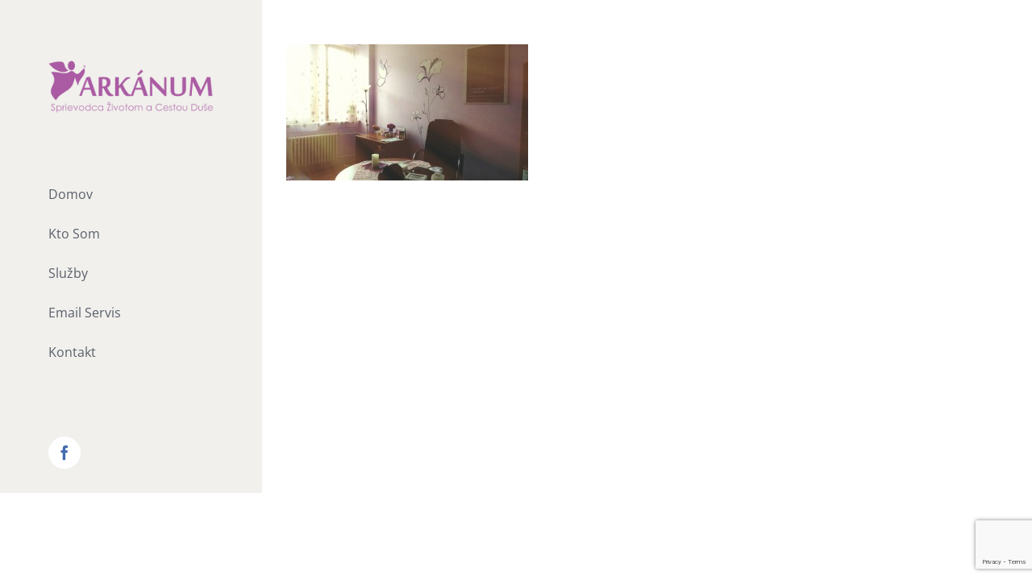

--- FILE ---
content_type: text/html; charset=utf-8
request_url: https://www.google.com/recaptcha/api2/anchor?ar=1&k=6Lff868UAAAAAFrmYyZuTANMq16kF4DnemDjIi-u&co=aHR0cHM6Ly9hcmthbnVtLnNrOjQ0Mw..&hl=en&v=PoyoqOPhxBO7pBk68S4YbpHZ&size=invisible&anchor-ms=20000&execute-ms=30000&cb=ar21svazzda8
body_size: 48698
content:
<!DOCTYPE HTML><html dir="ltr" lang="en"><head><meta http-equiv="Content-Type" content="text/html; charset=UTF-8">
<meta http-equiv="X-UA-Compatible" content="IE=edge">
<title>reCAPTCHA</title>
<style type="text/css">
/* cyrillic-ext */
@font-face {
  font-family: 'Roboto';
  font-style: normal;
  font-weight: 400;
  font-stretch: 100%;
  src: url(//fonts.gstatic.com/s/roboto/v48/KFO7CnqEu92Fr1ME7kSn66aGLdTylUAMa3GUBHMdazTgWw.woff2) format('woff2');
  unicode-range: U+0460-052F, U+1C80-1C8A, U+20B4, U+2DE0-2DFF, U+A640-A69F, U+FE2E-FE2F;
}
/* cyrillic */
@font-face {
  font-family: 'Roboto';
  font-style: normal;
  font-weight: 400;
  font-stretch: 100%;
  src: url(//fonts.gstatic.com/s/roboto/v48/KFO7CnqEu92Fr1ME7kSn66aGLdTylUAMa3iUBHMdazTgWw.woff2) format('woff2');
  unicode-range: U+0301, U+0400-045F, U+0490-0491, U+04B0-04B1, U+2116;
}
/* greek-ext */
@font-face {
  font-family: 'Roboto';
  font-style: normal;
  font-weight: 400;
  font-stretch: 100%;
  src: url(//fonts.gstatic.com/s/roboto/v48/KFO7CnqEu92Fr1ME7kSn66aGLdTylUAMa3CUBHMdazTgWw.woff2) format('woff2');
  unicode-range: U+1F00-1FFF;
}
/* greek */
@font-face {
  font-family: 'Roboto';
  font-style: normal;
  font-weight: 400;
  font-stretch: 100%;
  src: url(//fonts.gstatic.com/s/roboto/v48/KFO7CnqEu92Fr1ME7kSn66aGLdTylUAMa3-UBHMdazTgWw.woff2) format('woff2');
  unicode-range: U+0370-0377, U+037A-037F, U+0384-038A, U+038C, U+038E-03A1, U+03A3-03FF;
}
/* math */
@font-face {
  font-family: 'Roboto';
  font-style: normal;
  font-weight: 400;
  font-stretch: 100%;
  src: url(//fonts.gstatic.com/s/roboto/v48/KFO7CnqEu92Fr1ME7kSn66aGLdTylUAMawCUBHMdazTgWw.woff2) format('woff2');
  unicode-range: U+0302-0303, U+0305, U+0307-0308, U+0310, U+0312, U+0315, U+031A, U+0326-0327, U+032C, U+032F-0330, U+0332-0333, U+0338, U+033A, U+0346, U+034D, U+0391-03A1, U+03A3-03A9, U+03B1-03C9, U+03D1, U+03D5-03D6, U+03F0-03F1, U+03F4-03F5, U+2016-2017, U+2034-2038, U+203C, U+2040, U+2043, U+2047, U+2050, U+2057, U+205F, U+2070-2071, U+2074-208E, U+2090-209C, U+20D0-20DC, U+20E1, U+20E5-20EF, U+2100-2112, U+2114-2115, U+2117-2121, U+2123-214F, U+2190, U+2192, U+2194-21AE, U+21B0-21E5, U+21F1-21F2, U+21F4-2211, U+2213-2214, U+2216-22FF, U+2308-230B, U+2310, U+2319, U+231C-2321, U+2336-237A, U+237C, U+2395, U+239B-23B7, U+23D0, U+23DC-23E1, U+2474-2475, U+25AF, U+25B3, U+25B7, U+25BD, U+25C1, U+25CA, U+25CC, U+25FB, U+266D-266F, U+27C0-27FF, U+2900-2AFF, U+2B0E-2B11, U+2B30-2B4C, U+2BFE, U+3030, U+FF5B, U+FF5D, U+1D400-1D7FF, U+1EE00-1EEFF;
}
/* symbols */
@font-face {
  font-family: 'Roboto';
  font-style: normal;
  font-weight: 400;
  font-stretch: 100%;
  src: url(//fonts.gstatic.com/s/roboto/v48/KFO7CnqEu92Fr1ME7kSn66aGLdTylUAMaxKUBHMdazTgWw.woff2) format('woff2');
  unicode-range: U+0001-000C, U+000E-001F, U+007F-009F, U+20DD-20E0, U+20E2-20E4, U+2150-218F, U+2190, U+2192, U+2194-2199, U+21AF, U+21E6-21F0, U+21F3, U+2218-2219, U+2299, U+22C4-22C6, U+2300-243F, U+2440-244A, U+2460-24FF, U+25A0-27BF, U+2800-28FF, U+2921-2922, U+2981, U+29BF, U+29EB, U+2B00-2BFF, U+4DC0-4DFF, U+FFF9-FFFB, U+10140-1018E, U+10190-1019C, U+101A0, U+101D0-101FD, U+102E0-102FB, U+10E60-10E7E, U+1D2C0-1D2D3, U+1D2E0-1D37F, U+1F000-1F0FF, U+1F100-1F1AD, U+1F1E6-1F1FF, U+1F30D-1F30F, U+1F315, U+1F31C, U+1F31E, U+1F320-1F32C, U+1F336, U+1F378, U+1F37D, U+1F382, U+1F393-1F39F, U+1F3A7-1F3A8, U+1F3AC-1F3AF, U+1F3C2, U+1F3C4-1F3C6, U+1F3CA-1F3CE, U+1F3D4-1F3E0, U+1F3ED, U+1F3F1-1F3F3, U+1F3F5-1F3F7, U+1F408, U+1F415, U+1F41F, U+1F426, U+1F43F, U+1F441-1F442, U+1F444, U+1F446-1F449, U+1F44C-1F44E, U+1F453, U+1F46A, U+1F47D, U+1F4A3, U+1F4B0, U+1F4B3, U+1F4B9, U+1F4BB, U+1F4BF, U+1F4C8-1F4CB, U+1F4D6, U+1F4DA, U+1F4DF, U+1F4E3-1F4E6, U+1F4EA-1F4ED, U+1F4F7, U+1F4F9-1F4FB, U+1F4FD-1F4FE, U+1F503, U+1F507-1F50B, U+1F50D, U+1F512-1F513, U+1F53E-1F54A, U+1F54F-1F5FA, U+1F610, U+1F650-1F67F, U+1F687, U+1F68D, U+1F691, U+1F694, U+1F698, U+1F6AD, U+1F6B2, U+1F6B9-1F6BA, U+1F6BC, U+1F6C6-1F6CF, U+1F6D3-1F6D7, U+1F6E0-1F6EA, U+1F6F0-1F6F3, U+1F6F7-1F6FC, U+1F700-1F7FF, U+1F800-1F80B, U+1F810-1F847, U+1F850-1F859, U+1F860-1F887, U+1F890-1F8AD, U+1F8B0-1F8BB, U+1F8C0-1F8C1, U+1F900-1F90B, U+1F93B, U+1F946, U+1F984, U+1F996, U+1F9E9, U+1FA00-1FA6F, U+1FA70-1FA7C, U+1FA80-1FA89, U+1FA8F-1FAC6, U+1FACE-1FADC, U+1FADF-1FAE9, U+1FAF0-1FAF8, U+1FB00-1FBFF;
}
/* vietnamese */
@font-face {
  font-family: 'Roboto';
  font-style: normal;
  font-weight: 400;
  font-stretch: 100%;
  src: url(//fonts.gstatic.com/s/roboto/v48/KFO7CnqEu92Fr1ME7kSn66aGLdTylUAMa3OUBHMdazTgWw.woff2) format('woff2');
  unicode-range: U+0102-0103, U+0110-0111, U+0128-0129, U+0168-0169, U+01A0-01A1, U+01AF-01B0, U+0300-0301, U+0303-0304, U+0308-0309, U+0323, U+0329, U+1EA0-1EF9, U+20AB;
}
/* latin-ext */
@font-face {
  font-family: 'Roboto';
  font-style: normal;
  font-weight: 400;
  font-stretch: 100%;
  src: url(//fonts.gstatic.com/s/roboto/v48/KFO7CnqEu92Fr1ME7kSn66aGLdTylUAMa3KUBHMdazTgWw.woff2) format('woff2');
  unicode-range: U+0100-02BA, U+02BD-02C5, U+02C7-02CC, U+02CE-02D7, U+02DD-02FF, U+0304, U+0308, U+0329, U+1D00-1DBF, U+1E00-1E9F, U+1EF2-1EFF, U+2020, U+20A0-20AB, U+20AD-20C0, U+2113, U+2C60-2C7F, U+A720-A7FF;
}
/* latin */
@font-face {
  font-family: 'Roboto';
  font-style: normal;
  font-weight: 400;
  font-stretch: 100%;
  src: url(//fonts.gstatic.com/s/roboto/v48/KFO7CnqEu92Fr1ME7kSn66aGLdTylUAMa3yUBHMdazQ.woff2) format('woff2');
  unicode-range: U+0000-00FF, U+0131, U+0152-0153, U+02BB-02BC, U+02C6, U+02DA, U+02DC, U+0304, U+0308, U+0329, U+2000-206F, U+20AC, U+2122, U+2191, U+2193, U+2212, U+2215, U+FEFF, U+FFFD;
}
/* cyrillic-ext */
@font-face {
  font-family: 'Roboto';
  font-style: normal;
  font-weight: 500;
  font-stretch: 100%;
  src: url(//fonts.gstatic.com/s/roboto/v48/KFO7CnqEu92Fr1ME7kSn66aGLdTylUAMa3GUBHMdazTgWw.woff2) format('woff2');
  unicode-range: U+0460-052F, U+1C80-1C8A, U+20B4, U+2DE0-2DFF, U+A640-A69F, U+FE2E-FE2F;
}
/* cyrillic */
@font-face {
  font-family: 'Roboto';
  font-style: normal;
  font-weight: 500;
  font-stretch: 100%;
  src: url(//fonts.gstatic.com/s/roboto/v48/KFO7CnqEu92Fr1ME7kSn66aGLdTylUAMa3iUBHMdazTgWw.woff2) format('woff2');
  unicode-range: U+0301, U+0400-045F, U+0490-0491, U+04B0-04B1, U+2116;
}
/* greek-ext */
@font-face {
  font-family: 'Roboto';
  font-style: normal;
  font-weight: 500;
  font-stretch: 100%;
  src: url(//fonts.gstatic.com/s/roboto/v48/KFO7CnqEu92Fr1ME7kSn66aGLdTylUAMa3CUBHMdazTgWw.woff2) format('woff2');
  unicode-range: U+1F00-1FFF;
}
/* greek */
@font-face {
  font-family: 'Roboto';
  font-style: normal;
  font-weight: 500;
  font-stretch: 100%;
  src: url(//fonts.gstatic.com/s/roboto/v48/KFO7CnqEu92Fr1ME7kSn66aGLdTylUAMa3-UBHMdazTgWw.woff2) format('woff2');
  unicode-range: U+0370-0377, U+037A-037F, U+0384-038A, U+038C, U+038E-03A1, U+03A3-03FF;
}
/* math */
@font-face {
  font-family: 'Roboto';
  font-style: normal;
  font-weight: 500;
  font-stretch: 100%;
  src: url(//fonts.gstatic.com/s/roboto/v48/KFO7CnqEu92Fr1ME7kSn66aGLdTylUAMawCUBHMdazTgWw.woff2) format('woff2');
  unicode-range: U+0302-0303, U+0305, U+0307-0308, U+0310, U+0312, U+0315, U+031A, U+0326-0327, U+032C, U+032F-0330, U+0332-0333, U+0338, U+033A, U+0346, U+034D, U+0391-03A1, U+03A3-03A9, U+03B1-03C9, U+03D1, U+03D5-03D6, U+03F0-03F1, U+03F4-03F5, U+2016-2017, U+2034-2038, U+203C, U+2040, U+2043, U+2047, U+2050, U+2057, U+205F, U+2070-2071, U+2074-208E, U+2090-209C, U+20D0-20DC, U+20E1, U+20E5-20EF, U+2100-2112, U+2114-2115, U+2117-2121, U+2123-214F, U+2190, U+2192, U+2194-21AE, U+21B0-21E5, U+21F1-21F2, U+21F4-2211, U+2213-2214, U+2216-22FF, U+2308-230B, U+2310, U+2319, U+231C-2321, U+2336-237A, U+237C, U+2395, U+239B-23B7, U+23D0, U+23DC-23E1, U+2474-2475, U+25AF, U+25B3, U+25B7, U+25BD, U+25C1, U+25CA, U+25CC, U+25FB, U+266D-266F, U+27C0-27FF, U+2900-2AFF, U+2B0E-2B11, U+2B30-2B4C, U+2BFE, U+3030, U+FF5B, U+FF5D, U+1D400-1D7FF, U+1EE00-1EEFF;
}
/* symbols */
@font-face {
  font-family: 'Roboto';
  font-style: normal;
  font-weight: 500;
  font-stretch: 100%;
  src: url(//fonts.gstatic.com/s/roboto/v48/KFO7CnqEu92Fr1ME7kSn66aGLdTylUAMaxKUBHMdazTgWw.woff2) format('woff2');
  unicode-range: U+0001-000C, U+000E-001F, U+007F-009F, U+20DD-20E0, U+20E2-20E4, U+2150-218F, U+2190, U+2192, U+2194-2199, U+21AF, U+21E6-21F0, U+21F3, U+2218-2219, U+2299, U+22C4-22C6, U+2300-243F, U+2440-244A, U+2460-24FF, U+25A0-27BF, U+2800-28FF, U+2921-2922, U+2981, U+29BF, U+29EB, U+2B00-2BFF, U+4DC0-4DFF, U+FFF9-FFFB, U+10140-1018E, U+10190-1019C, U+101A0, U+101D0-101FD, U+102E0-102FB, U+10E60-10E7E, U+1D2C0-1D2D3, U+1D2E0-1D37F, U+1F000-1F0FF, U+1F100-1F1AD, U+1F1E6-1F1FF, U+1F30D-1F30F, U+1F315, U+1F31C, U+1F31E, U+1F320-1F32C, U+1F336, U+1F378, U+1F37D, U+1F382, U+1F393-1F39F, U+1F3A7-1F3A8, U+1F3AC-1F3AF, U+1F3C2, U+1F3C4-1F3C6, U+1F3CA-1F3CE, U+1F3D4-1F3E0, U+1F3ED, U+1F3F1-1F3F3, U+1F3F5-1F3F7, U+1F408, U+1F415, U+1F41F, U+1F426, U+1F43F, U+1F441-1F442, U+1F444, U+1F446-1F449, U+1F44C-1F44E, U+1F453, U+1F46A, U+1F47D, U+1F4A3, U+1F4B0, U+1F4B3, U+1F4B9, U+1F4BB, U+1F4BF, U+1F4C8-1F4CB, U+1F4D6, U+1F4DA, U+1F4DF, U+1F4E3-1F4E6, U+1F4EA-1F4ED, U+1F4F7, U+1F4F9-1F4FB, U+1F4FD-1F4FE, U+1F503, U+1F507-1F50B, U+1F50D, U+1F512-1F513, U+1F53E-1F54A, U+1F54F-1F5FA, U+1F610, U+1F650-1F67F, U+1F687, U+1F68D, U+1F691, U+1F694, U+1F698, U+1F6AD, U+1F6B2, U+1F6B9-1F6BA, U+1F6BC, U+1F6C6-1F6CF, U+1F6D3-1F6D7, U+1F6E0-1F6EA, U+1F6F0-1F6F3, U+1F6F7-1F6FC, U+1F700-1F7FF, U+1F800-1F80B, U+1F810-1F847, U+1F850-1F859, U+1F860-1F887, U+1F890-1F8AD, U+1F8B0-1F8BB, U+1F8C0-1F8C1, U+1F900-1F90B, U+1F93B, U+1F946, U+1F984, U+1F996, U+1F9E9, U+1FA00-1FA6F, U+1FA70-1FA7C, U+1FA80-1FA89, U+1FA8F-1FAC6, U+1FACE-1FADC, U+1FADF-1FAE9, U+1FAF0-1FAF8, U+1FB00-1FBFF;
}
/* vietnamese */
@font-face {
  font-family: 'Roboto';
  font-style: normal;
  font-weight: 500;
  font-stretch: 100%;
  src: url(//fonts.gstatic.com/s/roboto/v48/KFO7CnqEu92Fr1ME7kSn66aGLdTylUAMa3OUBHMdazTgWw.woff2) format('woff2');
  unicode-range: U+0102-0103, U+0110-0111, U+0128-0129, U+0168-0169, U+01A0-01A1, U+01AF-01B0, U+0300-0301, U+0303-0304, U+0308-0309, U+0323, U+0329, U+1EA0-1EF9, U+20AB;
}
/* latin-ext */
@font-face {
  font-family: 'Roboto';
  font-style: normal;
  font-weight: 500;
  font-stretch: 100%;
  src: url(//fonts.gstatic.com/s/roboto/v48/KFO7CnqEu92Fr1ME7kSn66aGLdTylUAMa3KUBHMdazTgWw.woff2) format('woff2');
  unicode-range: U+0100-02BA, U+02BD-02C5, U+02C7-02CC, U+02CE-02D7, U+02DD-02FF, U+0304, U+0308, U+0329, U+1D00-1DBF, U+1E00-1E9F, U+1EF2-1EFF, U+2020, U+20A0-20AB, U+20AD-20C0, U+2113, U+2C60-2C7F, U+A720-A7FF;
}
/* latin */
@font-face {
  font-family: 'Roboto';
  font-style: normal;
  font-weight: 500;
  font-stretch: 100%;
  src: url(//fonts.gstatic.com/s/roboto/v48/KFO7CnqEu92Fr1ME7kSn66aGLdTylUAMa3yUBHMdazQ.woff2) format('woff2');
  unicode-range: U+0000-00FF, U+0131, U+0152-0153, U+02BB-02BC, U+02C6, U+02DA, U+02DC, U+0304, U+0308, U+0329, U+2000-206F, U+20AC, U+2122, U+2191, U+2193, U+2212, U+2215, U+FEFF, U+FFFD;
}
/* cyrillic-ext */
@font-face {
  font-family: 'Roboto';
  font-style: normal;
  font-weight: 900;
  font-stretch: 100%;
  src: url(//fonts.gstatic.com/s/roboto/v48/KFO7CnqEu92Fr1ME7kSn66aGLdTylUAMa3GUBHMdazTgWw.woff2) format('woff2');
  unicode-range: U+0460-052F, U+1C80-1C8A, U+20B4, U+2DE0-2DFF, U+A640-A69F, U+FE2E-FE2F;
}
/* cyrillic */
@font-face {
  font-family: 'Roboto';
  font-style: normal;
  font-weight: 900;
  font-stretch: 100%;
  src: url(//fonts.gstatic.com/s/roboto/v48/KFO7CnqEu92Fr1ME7kSn66aGLdTylUAMa3iUBHMdazTgWw.woff2) format('woff2');
  unicode-range: U+0301, U+0400-045F, U+0490-0491, U+04B0-04B1, U+2116;
}
/* greek-ext */
@font-face {
  font-family: 'Roboto';
  font-style: normal;
  font-weight: 900;
  font-stretch: 100%;
  src: url(//fonts.gstatic.com/s/roboto/v48/KFO7CnqEu92Fr1ME7kSn66aGLdTylUAMa3CUBHMdazTgWw.woff2) format('woff2');
  unicode-range: U+1F00-1FFF;
}
/* greek */
@font-face {
  font-family: 'Roboto';
  font-style: normal;
  font-weight: 900;
  font-stretch: 100%;
  src: url(//fonts.gstatic.com/s/roboto/v48/KFO7CnqEu92Fr1ME7kSn66aGLdTylUAMa3-UBHMdazTgWw.woff2) format('woff2');
  unicode-range: U+0370-0377, U+037A-037F, U+0384-038A, U+038C, U+038E-03A1, U+03A3-03FF;
}
/* math */
@font-face {
  font-family: 'Roboto';
  font-style: normal;
  font-weight: 900;
  font-stretch: 100%;
  src: url(//fonts.gstatic.com/s/roboto/v48/KFO7CnqEu92Fr1ME7kSn66aGLdTylUAMawCUBHMdazTgWw.woff2) format('woff2');
  unicode-range: U+0302-0303, U+0305, U+0307-0308, U+0310, U+0312, U+0315, U+031A, U+0326-0327, U+032C, U+032F-0330, U+0332-0333, U+0338, U+033A, U+0346, U+034D, U+0391-03A1, U+03A3-03A9, U+03B1-03C9, U+03D1, U+03D5-03D6, U+03F0-03F1, U+03F4-03F5, U+2016-2017, U+2034-2038, U+203C, U+2040, U+2043, U+2047, U+2050, U+2057, U+205F, U+2070-2071, U+2074-208E, U+2090-209C, U+20D0-20DC, U+20E1, U+20E5-20EF, U+2100-2112, U+2114-2115, U+2117-2121, U+2123-214F, U+2190, U+2192, U+2194-21AE, U+21B0-21E5, U+21F1-21F2, U+21F4-2211, U+2213-2214, U+2216-22FF, U+2308-230B, U+2310, U+2319, U+231C-2321, U+2336-237A, U+237C, U+2395, U+239B-23B7, U+23D0, U+23DC-23E1, U+2474-2475, U+25AF, U+25B3, U+25B7, U+25BD, U+25C1, U+25CA, U+25CC, U+25FB, U+266D-266F, U+27C0-27FF, U+2900-2AFF, U+2B0E-2B11, U+2B30-2B4C, U+2BFE, U+3030, U+FF5B, U+FF5D, U+1D400-1D7FF, U+1EE00-1EEFF;
}
/* symbols */
@font-face {
  font-family: 'Roboto';
  font-style: normal;
  font-weight: 900;
  font-stretch: 100%;
  src: url(//fonts.gstatic.com/s/roboto/v48/KFO7CnqEu92Fr1ME7kSn66aGLdTylUAMaxKUBHMdazTgWw.woff2) format('woff2');
  unicode-range: U+0001-000C, U+000E-001F, U+007F-009F, U+20DD-20E0, U+20E2-20E4, U+2150-218F, U+2190, U+2192, U+2194-2199, U+21AF, U+21E6-21F0, U+21F3, U+2218-2219, U+2299, U+22C4-22C6, U+2300-243F, U+2440-244A, U+2460-24FF, U+25A0-27BF, U+2800-28FF, U+2921-2922, U+2981, U+29BF, U+29EB, U+2B00-2BFF, U+4DC0-4DFF, U+FFF9-FFFB, U+10140-1018E, U+10190-1019C, U+101A0, U+101D0-101FD, U+102E0-102FB, U+10E60-10E7E, U+1D2C0-1D2D3, U+1D2E0-1D37F, U+1F000-1F0FF, U+1F100-1F1AD, U+1F1E6-1F1FF, U+1F30D-1F30F, U+1F315, U+1F31C, U+1F31E, U+1F320-1F32C, U+1F336, U+1F378, U+1F37D, U+1F382, U+1F393-1F39F, U+1F3A7-1F3A8, U+1F3AC-1F3AF, U+1F3C2, U+1F3C4-1F3C6, U+1F3CA-1F3CE, U+1F3D4-1F3E0, U+1F3ED, U+1F3F1-1F3F3, U+1F3F5-1F3F7, U+1F408, U+1F415, U+1F41F, U+1F426, U+1F43F, U+1F441-1F442, U+1F444, U+1F446-1F449, U+1F44C-1F44E, U+1F453, U+1F46A, U+1F47D, U+1F4A3, U+1F4B0, U+1F4B3, U+1F4B9, U+1F4BB, U+1F4BF, U+1F4C8-1F4CB, U+1F4D6, U+1F4DA, U+1F4DF, U+1F4E3-1F4E6, U+1F4EA-1F4ED, U+1F4F7, U+1F4F9-1F4FB, U+1F4FD-1F4FE, U+1F503, U+1F507-1F50B, U+1F50D, U+1F512-1F513, U+1F53E-1F54A, U+1F54F-1F5FA, U+1F610, U+1F650-1F67F, U+1F687, U+1F68D, U+1F691, U+1F694, U+1F698, U+1F6AD, U+1F6B2, U+1F6B9-1F6BA, U+1F6BC, U+1F6C6-1F6CF, U+1F6D3-1F6D7, U+1F6E0-1F6EA, U+1F6F0-1F6F3, U+1F6F7-1F6FC, U+1F700-1F7FF, U+1F800-1F80B, U+1F810-1F847, U+1F850-1F859, U+1F860-1F887, U+1F890-1F8AD, U+1F8B0-1F8BB, U+1F8C0-1F8C1, U+1F900-1F90B, U+1F93B, U+1F946, U+1F984, U+1F996, U+1F9E9, U+1FA00-1FA6F, U+1FA70-1FA7C, U+1FA80-1FA89, U+1FA8F-1FAC6, U+1FACE-1FADC, U+1FADF-1FAE9, U+1FAF0-1FAF8, U+1FB00-1FBFF;
}
/* vietnamese */
@font-face {
  font-family: 'Roboto';
  font-style: normal;
  font-weight: 900;
  font-stretch: 100%;
  src: url(//fonts.gstatic.com/s/roboto/v48/KFO7CnqEu92Fr1ME7kSn66aGLdTylUAMa3OUBHMdazTgWw.woff2) format('woff2');
  unicode-range: U+0102-0103, U+0110-0111, U+0128-0129, U+0168-0169, U+01A0-01A1, U+01AF-01B0, U+0300-0301, U+0303-0304, U+0308-0309, U+0323, U+0329, U+1EA0-1EF9, U+20AB;
}
/* latin-ext */
@font-face {
  font-family: 'Roboto';
  font-style: normal;
  font-weight: 900;
  font-stretch: 100%;
  src: url(//fonts.gstatic.com/s/roboto/v48/KFO7CnqEu92Fr1ME7kSn66aGLdTylUAMa3KUBHMdazTgWw.woff2) format('woff2');
  unicode-range: U+0100-02BA, U+02BD-02C5, U+02C7-02CC, U+02CE-02D7, U+02DD-02FF, U+0304, U+0308, U+0329, U+1D00-1DBF, U+1E00-1E9F, U+1EF2-1EFF, U+2020, U+20A0-20AB, U+20AD-20C0, U+2113, U+2C60-2C7F, U+A720-A7FF;
}
/* latin */
@font-face {
  font-family: 'Roboto';
  font-style: normal;
  font-weight: 900;
  font-stretch: 100%;
  src: url(//fonts.gstatic.com/s/roboto/v48/KFO7CnqEu92Fr1ME7kSn66aGLdTylUAMa3yUBHMdazQ.woff2) format('woff2');
  unicode-range: U+0000-00FF, U+0131, U+0152-0153, U+02BB-02BC, U+02C6, U+02DA, U+02DC, U+0304, U+0308, U+0329, U+2000-206F, U+20AC, U+2122, U+2191, U+2193, U+2212, U+2215, U+FEFF, U+FFFD;
}

</style>
<link rel="stylesheet" type="text/css" href="https://www.gstatic.com/recaptcha/releases/PoyoqOPhxBO7pBk68S4YbpHZ/styles__ltr.css">
<script nonce="VUTgg7putGJx_5iG-_q5qw" type="text/javascript">window['__recaptcha_api'] = 'https://www.google.com/recaptcha/api2/';</script>
<script type="text/javascript" src="https://www.gstatic.com/recaptcha/releases/PoyoqOPhxBO7pBk68S4YbpHZ/recaptcha__en.js" nonce="VUTgg7putGJx_5iG-_q5qw">
      
    </script></head>
<body><div id="rc-anchor-alert" class="rc-anchor-alert"></div>
<input type="hidden" id="recaptcha-token" value="[base64]">
<script type="text/javascript" nonce="VUTgg7putGJx_5iG-_q5qw">
      recaptcha.anchor.Main.init("[\x22ainput\x22,[\x22bgdata\x22,\x22\x22,\[base64]/[base64]/[base64]/[base64]/[base64]/[base64]/[base64]/[base64]/[base64]/[base64]\\u003d\x22,\[base64]\\u003d\\u003d\x22,\x22JsKzQcKDwpfCnioDbxLCrWDDrk8sw6wWw5nDqCtDSHtRBsKww4pMw6h4wrIYw5zDrSDCrSnCvMKKwq/DiRI/ZsK3wrvDjxkTVsO7w47DksKHw6vDolTCgVNUXcOfFcKnCsKhw4fDn8KxJRl4wrHCjMO/[base64]/CiGFdQHrDqRbDvMK2PMKjfxIuw4o5cTPCn1Buwrsgw7nDp8KRH1LCvUTDl8KbRsKoRsO2w6wVScOIKcKWd1PDqiRhMcOCwpvCqTIYw7fDvcOKeMK8UMKcEXt3w4l8w6lJw5cLKgcbdX/[base64]/SjTDlV3CjFp0w7QiTcKZX8Onw4PCicKiI0vDpMOJwrPDrMKiw5dSw5VFYsKqwr7ChMKTw7zDiFTCt8KJNRx7R1nDgsOtwpoIGTQcwrfDpEtVR8Kww6MYasK0TGnClS/[base64]/CmsK6wrPCuSbCocKIV8KyI3FUW3stYsOJbcK6w79xw7XDi8OTwpPCusKMw7nCtVZudgkiKgBuQikzw7DCtMKBIsOtc2bCvE3DsMO1wonDuzDCpMK5wqR2DkLCnF8ww5N2LMOUw44qwpBPEmLDuMOBPMO3wr9oQi4Aw4vCnsO/LTjCqsOSw4fDr33DisKcIls5wr14w7cNM8O7wo5AVH/[base64]/[base64]/DscOIN8OyXMOMLnrDsEjCk8OFNsOKwpZtw7rCh8KRwq7DhQ0sPMOiDkXCnVrCr0bCiEDCtG07wos+BsO3w7TDosKuwqhuXk3CtXFEKULDqcOjIMK+ZBAdw7cGbcK5KMOjwp/DjcO/Ux7Ck8K6w5bDnndqwp3CkMKdMMOoTcKfFRjCu8KuZcONcVcmw4sdwp3CrcOXG8KdEMOjwonCiTXCpXogw4DDsDPDmQFIwrnCiAAqw7h8Y082w5A6w49WK2rDnTrCmMKtw4DCq03CjMKIDcOtOEpnOsKbH8O1wpzDk1DCrsO+GsKMGRLCk8KfwoPDhsKKIDjCpMOfVcK/wpdpwq7DmsOjwpXCjcOXZAzCrmHCisKQw4oTwq7CoMKPFRYzIlhkwpHCk2BuJwrChnNUwrnDhMKWw44xEsO9w498wpR1wqc1YAbCtcKEwpJZZsKNwqAMTMKwwq1JwqzCphpmJcK0wq/CoMODw75zwpXDmTTDu1UqExgRTmvDjcKBw7Zvd28gw5jDqcK2w6LChGXCr8OBckYXwo3DtlwEIcK0wp7Dm8OLWcOpL8O7wqrDgQlBIX/DowjDjcO4wpzDr3fCucOjGSHCs8Kuw54AWV/CrkXDgivDgQLCrQUrw6nDvkRVQigzcMKdcAUBUy7CuMKcYVMseMOtPcOJwpxTw4ZhWMKhZFkJwoXCmMKHCjrDnsK/BMK2w6RzwrwxfS1Bwo/CuAzCrBNWwq0Cw5U8N8O6woZLanTCu8KZfXIxw5vDtcKNw5zDjsOuw7XDtn7DtinClH7DjEHDisKwem7CkXQqHcKcw59tw5TCpkvDjcKoDnbDph/DpMOzWMOqH8KEwo3Cplkhw7g+wpYeBsKIw45VwrHDuXTDh8KqTXfCtgUIfMOTEkrDiCEWI2lgbsKYwrfCj8OHw5NHLVzCl8KqZhdxw5k4PnHDh3DCq8KRbcK6W8KzScK8w7nCjQnDt1DCpsK/w6REw7NbOsK8wqDCtwHDm1HDj1TDpVTDryTChRnDmSIwAnzDmTtBRTNbCcKDTxnDsMOzwrHDg8KMwr5HwoJsw4HDrE7CjV51ZMOUGRY8R1/CicO8AxbDocOZwrvCuDFeOnbCkcKywo4WccKZw4AEwrgvP8OQQj4eGsO/w59AR0VCwr0EbMOvw7Q1wo18FsOxZg7DkcOIw6sFw67Ck8OKDsK0wpJjYcK1Y2XDlFXCjx7CpVtKw4wFbAJyP0/DkD5zPMKrwp9aw4PCvMOdwq/CqW8aI8KKf8OgQ0tdCsOjwpw9wqLCsxFxwoozwqtnw4DCgjt9dgpqM8KDwoTCsRbCn8KDwozCrAvCrnHDqhgfwpfDpyVEw6TCnxAvVMObJ2Ava8K1esKqCBzCqsKnJsOJwpTDn8KtOxNFwq1VaEpNw7hcw7/CisONw5PDlzXDocKtw4ldTcODbx/CgsOWLXdUwpDCpnDCrsKZIMKvWnY2HwTDtsOhw6bDsWrCtQrDu8OdwpA0A8O0wprCnB7Clzc6w7RBL8Ovw5XCl8Kpw5/CoMOGbiLCq8OGPRjCgw9CNsOlw7QNAH9BcTQjwptRw7ARNyITwrTCp8OgSnjDqD0SRsKScUDDpcOySMO1wodwE1HDkcOEf1rChMO5HGttJMO2EMOaQsKGwo/CpsOWw6Vuf8ORMsOAw6QrDWHDrcKjSlrCtBxJwo48w7NIMF/CmAdSw4IXZj/DqDnCn8OtwpYCwqJfW8K+FsK5CcO0dsO9w6zDrMOFwoTCrz8fwp08dVVIaCEkK8KoRsKJIcKfY8OFXStdwppawr/[base64]/CrjlWNsOXesOww60WEcOLw5fCkMKwPsOEJnV/[base64]/CjMKswrNNUMO1J05kwpHDicOqwpHCoF/Di29cw5PDgn0jw6BKw7rClcOMDy/Cp8KYwoBqwrjDmE5YeEnCjHHDscOwwqjCj8K0S8KEw6JYMsO6w4DCt8OqWi3DgGDCiU9XwobDhB/CtsK4QBUeIgXCocOkQcOtZAnDgSXCqsOXw4A7wrXCjFDDsEpqwrLCvGfChWvDpcONDMOMwojDlGZNLnDDhG5COsONeMKXUlg3MGTDv04EV1jCjTEFw5Rqw4nCj8OLcMO/wrTChcOewrPClkYtHcKWQjTCoj4kw4jCnMKOcX1YX8KHwr0Nw5cTDWvDrsK+SMKvZ0DCpF7DmMK1w4VFEX8kTHEww5hCwohawoDDpcKvw43CiAfCkz9UR8KEw5oMEDTChMOzwrB0IgZFwp4qL8KGLxDDqB8Qw6/CqwbCuzhmWEUBMATDhjE3wqvDqMOhDBFeHMODwoERTMOlw4jDn2ZmEjBGDcOUUsKpwr/Du8OlwrIow6TDhA3DhsKVwqwjw48tw7MARjDDslE1wpjCu27Dh8OXWsK7woIxwo7CpMKCOMOfYsKjw55telfCmR98OcKSdsO7AsOjwpQyL2HCv8K8ScKLw7XDksO3wronLS5Pw6fCn8OcOsKwwoZyQnrDn1/CiMObZ8KtH31SwrrDr8OzwrBjXcKbwowfP8OvwpQQPcKYw5waT8OAeRwKwp98w5jCgcK0worCtcK0d8Olw5rChVV/wqbCq3zCh8OJcMOuMsKewppAOMOjNMK0wqpzf8OMw4LDp8O7HG8Iw41WU8Omwo17w5NWw7bDsxLChFbCicKAwqDCjsKNwpHDmX/CmMK/wqrClMKyNcKiaTICOX9zH3DDsXIRw4vCoUDCpsOpK1QnK8KUejHCpgDDjGvCt8ODMsK2LAHDvMKuOB7CjMODecOIZ17DtF7DrBLCsxtYUMOkwqNYw6PDhcKsw5XDnQjCiWZkOjp/[base64]/W8OCwqlpw57DiFTCtMK9BsKwaHkaGMKxwpnDuGkTcsKkYMOhwrtcZsO6AjgQLcOWAsO6w4/DpBVpH2FTw5vDqcKhQ3fCjMKXwqDDn0fCjnrDjBvDq2I1woPCs8Kiw5rDrnUxC3BKwpl4f8KowpUDwrHCqSDDnlDDuA9BCTzCtMKDwpfDj8ONRHPDgVbDgSDDoXDCkMKyH8KtLsOywoRiFcKGw5JUb8KswqQfMsOyw6hIXClzdnTDq8OmAzPDlwLCtk7CgF/DoUR1GcKlfVcIwpjDrcOzw4ROwosPC8Knem7DvwbCk8O3w619dADDocOAwo9idMODw5nCtcKzRMO1w5bCrDYRw4nDkwNcf8OWw4jCo8KJJMK7KcKOw5BEXsOew65FRMK/wqXClGPDgsKZBVzDo8OqWsKjbMOBw7LDt8KUMSLCucK4wq7DtsOkL8KlwoXDnMKfw7Uzwo5gFh0pwpgbDHhtbwvDuSLDmcOcQsOAZcOIwoRIHcOrBMONw58iwq3Dj8KLw6/DllHDosOqZ8O3Ryl0OhTDv8OXQ8OCwrzCisOtwrhYw5TDqkw5B1DCuQkcWmk/OUsXw784F8OLwpBoEgrCuBDDlsOww4lywrJLZ8KuaFbCtgJxQMKeOkBow5zCqcKTcsK2YyZRw7VhU1PCtMOofw7Duy1Qwq7CiMKQw68Aw7/Dp8KxasOVVmLDjG3CicOqw7XCtGQfwrLCjMOBwo/[base64]/[base64]/Dix/CkcK+aDonw5FzXzvCunsTwpZBIMOawqZsD8O2TTrDijlCwrZ5w4/DhWUrwplUG8OXcUTCuA7Cg1VXJBNjwrdywpXDjU54w5hcw6lnfQnCpMOWAMOjwr7CjGgOQBtgPyPDucO0w67DpMOHw4hYRsOvaXxwwpbDhAx+w4DCs8KTFzfCpcOuwoIDOQPCjQcRw5gqwpXCvnYKTMKzTkxyw5IoE8KEwqMkwqBfY8OyWsOaw4l/KSfDpWXCt8KnNcKoR8KJLsK1w4jClcK0wrBuw5rCt24lw7fCiDvCjm1Rw40wNMKLLArCrMOPw4fDpcOddcKjbcONJwczwrVDwqRYJ8OTw63DgHbDrghyNMK0PMOhw7LDqcKewq/CjsOZwrbCsMKvd8OAPCcnD8KQMHXDr8Oww6woSTYRSFvDssKuw4vDszNaw7xlwqxRQkXCj8Kww4nCgsKXw7xaNsObw7XDoF/[base64]/DgV/DkcOKKEoNwojDgcKPw5bDh8ONV8K3wpcbchTDiDkYwqbDoXQiW8KpYcKQeiXCscObCMO8fsKNwq0Gw7TCkVrCoMKvW8KiRcOLw7IqasOIwqpYw5zDo8Oha1UKWsKMw7lhVsKJZkLDhMKgwq1XWcKEw5/CkjjDtTcew6QCwpFVTcOZSsKyMy/DoX59KsK6wqnDiMOCw4/DlMOYwoTDmRHCoDvCsMKGwobDgsKjw63CoXXDqMKlOcOcTSXDtsKpwqXDssOLwqzCmMOIwpxUZcKWw64iEDkpwrcPwpQDD8K8wq7DuVzCj8KGw4nCjcOcOl5Kwr1EwpTCmsKWwo4oPcKVG3jDj8O3wq/CqsOdwrzCgiLDkzXCucOew4rDosOMwoQfwrBsFcO5wqIkwpJ8RMODwr4+VMK2wpxXNMKZwqt8wrpbw4/[base64]/DqMKgw4A2SC5Ow4hMPMKUf8OON0YXJUfCrlLCrMK/K8K+BcO8XC7CqcK1aMOeaXDDiwrCnMOKMsOTwr7DtSoEVAIMwp/DksK/w63DqcOSw4DDhcKdYANaw5/Dp3LDo8O8wrczZUzCosKYdAQ4wpTDrMKSw5ciw7zCrzUtwokCwrJxM1PDlR4zw7zDnMOpCsKkw4tbYAN0Nx3DmsK1K3zDs8OfH0xdwpTCoVxNw4vCgMOmeMOIw7nCicORUjYsCcK0wrQ1VMKWWGd+KMOEw7vCjMOBw63CosKnLsKawpgDN8KHwrzCoj/DgMOhbUnDgB8cwqVNwrbCssOgwpJzQ3zDl8KDCxEuEX9gwoTDn0xpw5DCosKGTsOiHnFywpAhGsKxw7/CucOjwq7Cq8OFal1nJHFHOV87wrnCpwJJI8OKwpoyw5ppAMK7TcKdYcK3wqPDu8KCCMKow4XCocKAwr0Jw6sAwrcUR8KXPSZxwp3Ck8KVwobDgcKbw5jDlSnDvkLDgsO1w6JkwoTCscOAVcO/woIkVcKCwqTDoT9jGMO/wr88w7hcw4XDg8KAwolYOcKZXsKAwq3DnwjClEnDsSdlGgt/RG7CkcOPBcOWWzlWa2LDohVTNi0Rw48xXlfDiChNOArCgz8qw4VzwoZeFsOJYMKKwrzDrcOsXMKgw6w7SwkRfsOVwp/DiMOpwqphw5Miw57DiMKHQ8OCwrgYSMK8woRFwq7Cr8O2w4pqOsK2E8O8d8OKw5R+w7RIw5sGwrbCr3JIw7DCqcKOwqxoA8K+PxLCiMKiTi3CrmLDiMKnwrzDoDAJw4bCkcOBasOWUcOGwoAGGXh3w5vDt8OZwrhOQGfDjMK9wpPCuEFuw6LCtMO2eH/Cr8OqCT7DqsOMcCTDrmcjwrzDrxfDoXYLw5JDfcO4MEdXwoXDmMKqw4/DqsKPw47DpXluB8KCw5bCh8KeClJ0w7TDg0xuw7/Dt2VPw73DnMO2BkjDn3DChsK1IkU1w6bDrMO3w6QHwoTCh8KQwoZxw6vCmsOdAHthQzpVEMKJw73Dp00ew7oAB3bDtMKsQcOXK8Kkejl3w4TDtTd+w6/ClgnDpcK1w6gJW8K8woAmZMOlacOVwpBSwp/[base64]/Ct8O3ZcKfUcOkP8OuCsKxPmsRw50Iw4laWsOuC8O8LQ4CwpLChMKywqDCoRVPw4Erw6/[base64]/DmWJDX8KowrvCjcKGwoVvw6NFwq/Dg8K2w6PCsMOjP8KZw5HDu8OewrQjNT3CusKAw5vCmcOwEmDDj8OxwpPDsMKOAz7CvhciwoQMN8Kcwr3Cgjtnw61+esOubyd4Wio7wozDtH9wPsOjUcOALUAge1xnDMOfw5bDm8K3XsKyBxE2JH/Dun8dSGjCh8KBwqHCpV/DqlnDmcOMwpzCiRjDmRDCgsKXFcKMEsKrwqrCi8OqGMK+fsOcw7HCvTfCsW3Dgmomw4DDjsOMFSkGwp/DtBwuw7oow4Fywr9pDnYpw7cKw4FwQARKU0HDojfDp8OQL2E1wqI2Wk3ClikkHsKHScO3wq3ChxPCpMKuwo7CnMO5WsOEXznCkANyw7fDpGHCpsOAw6c5wonDu8O5HlTDqjAowpHCsjhqcE7CscK7w55fw7DCnkEdKcK/w4I1wqzDsMKGw7TDl1oIw4nCpcKbwo5qw756KMOgw63Ci8KuPcOPOsKzwr/CjcKBw79Cw4bCucODw4h+WcKxesO1O8OqwqnCpFzCjMKMDxzDsAzCkU4pw5/CisK6FMKkwpIDwoFpJwMWw40AB8KTwpMgI3Rzwrw9wrjDiBvCisKQElIqw5nCrixjJ8Oqw73CqsOawqPCmWHDr8KDShtEwq7DoGFzIMORwrVBwpTCmMOdw6g/w5FnwpLDsm9vSmjCp8OCAVVow43Cm8OtAzh4w63CtHjCnT5EECzCtH4SIAnChUXCtj1cMkjCnsKmw5jCnQ/Dok0zGsOkw7c/FsOAwpEjwoDClsOGN1JWworCiBzDnBTCkjfCmj8MUcOLLcOLwqwvw7DDghBWwqXChMKWw4TCmiXCoCpsPhXCvsOWw7ofIWF3EsKhw4jDhCTDrBx/ZyHDmMKaw5LDjsO/GMOVw7XCvwYpw4JoPGJpBVXDj8O0UcKHw78ew4DClQzDhSXCsBt0O8OeGmwiTgNkScKNc8O3w7XCoDjDmMK+w49Pw5fDpSrDlcO1UsOPAMKRckhZbExUw7BzTnDCscKXfHY3w6zDh3lcWsOZO0/CjDjDsnBpCsO8PSbDkMOvw4XChShLw5DDmgpjYMO8NmN+fBjDuMOxwr5CbWnDosKnwpnCs8Kew5IXwqDDnsOZw4/Ds33DlcKVw6vDnxHCisKyw4nDn8KaAQPDhcKwGcKAwqwMRcO0LMOaDcKSFVkPw7cXTMOtVEDDrmzDnV/DkcOxQjHCvFnCp8OmwpTDglvCr8OAwps1G1sJwqlLw4U0w4rCscKHTcO9BsOGPAnDs8KDEcOAUTARwq7DrsKjw7jDhcKnw5TDlMKywp5BwqnCkMOhQ8OHD8O2w5Vswq0Wwo0oF3DDuMOMb8OTw5QMwr1/wp4+CyRDw4tfw657E8OYXlhBwq7DmMO/w63Dp8KKYx/DqArDqj3DhmTCvcKSG8KDGCfDrsOuFcKqw4t6KgDDjQLDpgPDt1YcwrPDrmkewqrCscOawq5Ywpd4IkTDsMK4wrAOOU4pX8Kow6zDksKqYsOpRsK3wrgUK8OJw5fDrsKMUT9/wpPChhthSw5gwrzCl8OkEsONS0rCk103w59uZ2DCtsOZwo9IYGFiC8OwwrQlecKRHMK/wp53w4MCThHCu34FwqnCkMKxNEAhw4E4wrYQVcKHw6TCmFXDiMOfdcOGwr3Ctz9SCBvCicOGwr7CvSvDs1Ejw7FpEGzCjMOvwpMhBcOeGsKjHHtNw4rDlHQiw6xAUFzDv8OnAkdkwrR3w4bClcO/w6oWwqjCocOuTcO/wpsIfFxXNjtJMsOrPMOxwrcAwr4sw4xkNsOcWS5jKjpCw5vDrRXDrcOhCQQ7V2Qew6TCoVwdbHhVIEDDjUrCrgsKYkUiwqjDnF/CjQFHd0BUT2YAMcKfw7BgVCPCv8Ozwq8EwqYmWcODC8KDDAZvIMO4wp5QwrlBw4HCi8O/a8OmMlTDusOZKsK9wr/[base64]/[base64]/DnMOEw5wXLB7Ch33DhBoeHWTDqB89w4sYwpbCpjjCnBnDrsKewoLDvBEywonCl8KIwrkHHMOtwp9GEV7DvkB9WMKTw6NWw53ChsO3w7nDrMOGH3XDnMKbwqHDtTDCvcKQZcKOw6zCjcOdw4DDsjBGHsKiVi9Ew6Bkw61UwqYewqlZw4/[base64]/d3d5w6vCoMKHOsKcw51/wrbCpMKlSsORViA3wq8ibsKBwo7CrDjCl8OPYMOganzDgVl+dMOLwoAYw77DmMOBG2l9KGRvwqZ+wqgCNMK9w58xwqDDpmd5wqjCvlBUwo/CrylwVsO4w6TDs8KTw6fDpgpJC0bCpcO+UCh1fMKgZwLCsGnCo8Oqe1LClQIne3LDlTLCs8OLwp7ChcKeC1bCtHsOwqzDhng6w7PCv8O4wp9JwrjCow0NQUnDi8Okw5EoTMO/wo3CnV3DmcO5AUvCjRIywobDt8K3w7gCwrIhbMK6F1kMScKmwrpSfcKcRsKgwqLDusOhwqzDnh1WYcKvMcK/[base64]/DocOlbkBQIsKow6YywrDDkCHCo0Mrw4fCo8Opw6Y9AsK4DFrDvcOvacOacAbCkXfCosK9aiZTJDnDosOYQETCl8OZwqrCgw/CvhvDq8KkwrZtdCwMCsONfndDw5UAw410SsK+w5RubWLDusOww5DDn8KcVMOHwqVeRh7CrVTChcKoTsOowqHDuMKsw6DDpcK9wo/CuURTwrg6TknDgBN9QE/DtWfCksOiwpzCsGUvw6wtw60gw4ACT8KFYsO5Jg7CmMKbw5Z5KB5eVcODMGB/[base64]/[base64]/DosKhaMKIworCkS9pw67Dtw1QScKgL1saw4MLw4IMwoUCwrlDa8KyLcO7dcKVU8OoPMKDw5jCrWjDo1DCssKHwq/Dn8KmSWTDojAKwrbCqMO0wr/[base64]/CqcKlNcKRe8KsIsKOUsO9TGTCvAwWw5dCXVjChsKnBlcEWMKCfy/CosKLXcKRwpfDsMO6GyjCkMK8XTDCvcK/wrPCscO4woJpbcOaw7lsYiDChjHCpFTChMOQX8KiBMKaZnQDw7jDjhFxw5DDtQRoBcOAwogSFEglwoXDkMOHCMK1LTINUXfDrMKQw6l4w4zDrEfCilTCthTDo0Rew7/DrMOpw519L8Kow4fCrcKew7sYQ8Ktw4/Cg8K1TMOAQ8Oew7sDPB5dw5PDqXjDkcK9XcODwp0Fwo5sQ8OjYMOgw7U1w44UFDzDuiMtw5LCkBJWw6BdCnzCp8Kpw7TDp0TCliU2U8OgWX/Cl8OcwrrDs8OIw5jCsABDH8KCw58wYDHDjsOGwpg+IR40w4bCiMKZIsOMw4EHZQfCs8Kcwrg6w69va8KDw5/CvcOBwr/DrsO+Z3zDu0gAFVHDnEhSVmkec8ONw4gEY8KyF8KGSMOUw7U/ScKdwpMGOMKcUcKCfFoSw57Cr8KwdcOoUDgsHsOvZsKpwq/CvDpbTwtpwpFnwrPClMKkw6cIFcOYNMOhw7Arw7zCqMOKwr56NsKKW8ORRWHCkcK0w7wHw5JMOmBfOsK+wqJnw6oqwplQTsKvwpILwqhLLMKpIsOqw68YwqHCqHbCi8Kkw53Ds8OOMzo/UcOdOTPClcKaw7tuwqXCpMOVCsKnwqbCiMOKwqsBf8KJw5QEeTrDmx1WYMKxw6fDn8Oxw7MZZmLDhAvDp8OGU3rDkzEwbsKSPWvDr8OCV8OQPcOwwrBMHcO7w5zCgMO+wpTDqTRrdBPDsisYwq1mw5o9HcKKw7nCqsO1w7wyw7PDpnopw7/DnsKWwqjDijM4wpZ3w4RbQMKUwpTCuWTCpQDCnsO/[base64]/[base64]/w7EaEcOyJjvCpsKBwp3CqgXCu8Kyw4XCqsONFMOdLjRMZ8KyGz9Rwopcw4fDnhVSwoAXw5QuQ3XCrMKpwqNTEcKowozCpRxRaMOaw7HDjHjCrQMOw48dwr47IMKrf0Qdwo/DscOKOXByw7EawrrDhHFbw6HCkDgcSCPCnhw8QsKZw7TDlFtlIsOUX10mUMOJCBkQw7rCq8KnAhfDrsO0wq3Doiwmwo/Cs8Otw40Zw5DDlsOFf8O/FCJXwpbCu3zDpFkaw7LCojt/w4nDpMKCdwlFcsOEeyYSUi/Dh8KqcMKZwpfDpsKrXGsRwrl6OMKuXsOxIsOvH8K9DMOBwrjCq8KCIlvDkR0OwpPDqsK5KsKjw5FSw6/DrMOlFzZCUcOrw7nDqsOFDygBSMO9wrVHw6PDqlrCmcK5w7BZasOURcKhPMO4wqrCnsO1AXAPw5Aaw5YtwqPClnzCvMKNMcOzw4XDmHlZwqdjw54ww4h8w6HDl3LDhynCt3Vow7LCusO9wobDjnDCtcO4w7vDvE7CkgDDohHDjcOaAk/DgRzCucOKwrrCs8KBGsKzbcKgCMOgP8Ozw6vChsORwoDCl044NSUDUDJ9dMKFDcOsw7XDrMO+wrlvwq3Dm0AcF8KyVQ5nJcOhUGhCw7QNw7InLsK6J8KpMMKXZ8OgBsKgw44Sd3DDrsOOw4ciZMKzwqhrw4nDjFLCu8Obw7zCosKrw4rDnsK1w7UJwoh4WMOowodhXT/DgsOpBMKmwqIkwrjChx/CqMKOw4/DpADCv8KVKj07w4TDuj8sQzN9eRNUXBl2w7fDoXFbCcO9QcKZFxQDZcK9w5bDhFhBaWLClzdKaFMUIW7DinnDkDbCqAXChsK7AsO6bsK0F8O5NsOxQmo/MxwkQcKzGjg+w7rCisONTMKHwqBIw5kSw7PDo8OTwqAYwpHDombCu8K0A8K+wptbHAAXGRXCpzIMIQDDhQvDv0Zfwo4LwpjDth8tTMKUCcO8YcK/[base64]/[base64]/DiybCv2M0XcOXOQ4GwqIHwrbDkjTCmcOWwq9ta8K9CwDDjgbCv8KAZgvCmHLCtAQqSMO0X1s+SQ/DjsOTw6JJwp4xZMOcw6XCtF/DlcOiwpsnwovCsljDgEo2KE/ClgwHU8KtasKBBsOTVMOEA8OBVk7DqcKiF8Oaw7TDvsKYGsKDw5dvJnPCmVfDrXvCk8KAw59PMVPCvirCmn5SwrRHwrN/wrlaYk13wrcVF8OYw5QZwoApBEPCv8Kfw7PDmcOfwowGaSjDhRcqOcOhR8ORw79Jwq/CiMOxM8OHw4XDiXrDu1PCgGbCulbDgsKnJl3DszJHPl7CmMOJwqzDk8OgwqHCgsOzwrfDmBVlQDhpwq3DkhYqb1IEJnktX8OKwo7CmgYWwpfDuSgtwrh9ScOXOMOSwrHDv8OTAhvDicKRJHA+wp3DtcOnUSUbw6tcWcOxwovCosOPwoNow59Vw4/CscKvNsOSNUoeO8OFwq4pwpHDqsKtVMO2w6TDk2zDk8OoR8KAUsOnw5NLw7jClj5Qw5PCjcO/w4/ClwLCrsK8TcKcOENyLRs1cTBjw6tSIMOROMOOwpPCvcOvw4jCuA/CqsKQUXPDv0bCkMO6wrJSBTcqwqtEw6Rhw6LDosOMw7rDlcONI8OpDWE/w4MPwqEKwpkdw63DpMOqchTCk8KgYGXClw/DrgbCgsKBwrLCpcOhcMKtT8O9w6g3LcKWEMKdw45yQ3bDtGLChcOSw4/ClFAaZMKxw54CXCRJQjlww5TCtlXCvVsuNVzDn1/ChcKNw6rDm8OTw5rCjEhswpnDpEfDrsO6w7DDgmFbw5dpN8OKw6rCoV1uwrnDhsKHw4ZZwoTDp1DDmHbDuD/CisOEwqnDnAjDssKaYcOwTgvDlMOEcsOqNGVsNcKzY8OVwonDncKdVMOfwrbDi8KLAsOGw513w5/CjMKjw6x+EWvCj8O8wpZ2bcOqRlvDk8ORDR3CoyURUsO8MGjDkRgTC8OUJsOoKcKHA2ggfQsfw73DrUJfwoM1HMO3w43CiMOvw7Icw7FUwobCn8OtJMOGw45NRwTDrcOXH8Obwpkww4kHw5TDjsOGwocJwr7DvsKcw69Nw7TDp8KtwrbCgcK7w7l/[base64]/[base64]/DisK/GMOAw6/CrDUyPsK2ZMKDw4/CknEXZ3fClDZEZ8KkM8K2w4h7HjPCtMOIFyVtfwZSQiAbEcOlJUDDnDHDtB4wwqjDiXpcw6VAw6fCqGDDj21XT33DhMOWZn3DgXskwp7DvjTCm8KAScO5HFklw57DsmTChGNmw6HCv8OlIMOjCsOtwrjDssKsRXxAcmzDscOvXR/[base64]/elMLSB/Dt0LDlTnDrHZvAwDDvsOzw6rCoMOBJjHCkgbCv8OmwqjDgizDlcO4w6tfXlzCg2lAKAHCusKEaWxTw73Ct8O8D2RGdMKCQkfDnsKOfEXDtcKaw7xnDkpZCMO/EMKTCklmP0XDrVvCvD8Mw6vDjcKBw6lkbQfCm3p3OMKwwpXCnxzCoGbChMKpbMKOw6oFAsKHMndPw5hlXcKYKSU5woDDgUZtZXpdwqzDuFA+w589w5keJwAUb8KJw4NPw7s2TcKNw5A/JsKzA8OgLl/[base64]/[base64]/[base64]/Cq8OWE8OzXMOmVMOEw5jColDDm3RiwrnCh2hzAxVewr53aUgrwojCh0zCs8KAEcOUMcO8dsODw6/CvcKdasOtwojCpMOJQsO3w7/Cg8KgO37CknfDmXLCkDZJdQVFwr7DozTCvMOGw6PCs8ObwrViNMK+wqZlH2lcwrdrwoVhwpvDmmI8wqPCuS43NcOXwpfCgMKZZBbCpMOjKMOIJMKGNDA6VjDDscOpT8Ofwo9dw5/Djl0zwoQsw7XCu8K4TEdyYmw3wrXDt1jCoX/DqgjDm8OeDcOmw6rDvhXCjcKtWjPCijhww5FkXsKIwp7CgsOBN8Okw7zClcKHDCDDnWDCkRPCn1jDrxs1w6gCR8O2Z8Kkw4kTbMK0wr3CocK/w7UWP1HDucOER2FGMsKIRMOiVSPComjCjcOMw5UEMh3CuwpiwoM/FMOxb3B2wqbCtsOoKcKswqHChARGLMKJXXlHbsKXRjLDqsKec1LDtsKLwqV7RMKww4LDgsOPEVcIZTnDqXEXdcKechLCs8OOwpvCpsONEsK2w6UxbMKZfsK5TXE2DD/Dri5rw74KwrLDj8OfEcOzRsO/ZkxWVhjChyAjw6zCjTPDritpSEcvw5BnBcKOw4N/ACPCscOHOMOiVcO+b8KFVEgbZFjDnhfDv8OWI8O5TcKrw4fDoEzCtcKRHSxNK2DCucKPRUwkPmI9OcKyw4XCjhrDqQvCmgl2wq1/w6bDqjjDly4Yc8Kow4XDlljCo8KCbC/Cg300worDmsKMwq1Dw6YGQ8Oxw5TDm8ObPDx2cBDDjRA9wr43wqJ3J8OXw7XDmcOew5MWw5kdAi5fFxvClsOxDEPDmsO7TMOBSwnCpMOMw5PCtcO0aMO/[base64]/w6bCk8OiecK5MCPCrjPDicOfw4hvXGlzYsKMw7LChcKEwpRxw7JRw6UEwqVmwqM0w59TQsKWD0Eiwq/[base64]/[base64]/Do2PCn01Gw4x2QsOgRmrDu8OrDMOsEFTDtAcFw5DCjmLCgcOOw5LCoFljRSPCl8KRw6pRWcKYwo9jwqfDvD/[base64]/[base64]/Ct0RfTV4rTRjDhcKTQzvCsDU/eMOgD8KAwpMuw7zDmcO5GGNdXcKcX8OSR8Ojw6sPwr/DoMKiAsOqKcK6wo9EZhZSw4MOw6hiWQMrGQzCo8KORBPDj8KGw4LDrh3DgsKcw5bCqRMOCBo1w67CrsO3E0NFw5oeNX85JELCjS4YwpLDscOsRXJkTXUhwr3CgSTDmUHCvsOBw6nDljhmw6N2w7Q/J8OOw6DDvH06wqcsFTp8w7N4csOxYC7Cugwbw7JCw6XCnGo5FSl5w4kkCsOzQmMGDsKGU8KFCGtEw4nCo8KzwotUIG/ClxXCkGTDjVdlPhfCpzDCrcKyDMOrwrcaFTFLw68pODPCqyJ9fX9UJRpIGgQWw6ZWw4l1wosDB8K4AsOLdkXDtD9XNgnCrsO3worDm8OawrJnRsOcMGrCilPDmWVCwp1Lf8O2Ty5iw68dwpzDtcO0wrdUdhMZw5wrRXnDk8KvBBA6ZQtgT1E/TjNzwox7wojCoippw44Rwp4nwqwBwqYWw4I/[base64]/DtCTDvSJiw64nHMOIwoofwpYQFkPCqMK0w70jwrDDrynCqHRoBn7DqMOjMj0vwoM/wpJ0b2TDoR/Du8Kzw4YkwqrDmGgewrYKwp5JZWDCu8Kew4M2w5g9w5dNw4lQwo9rwr0EMQo3wo3DuhrDv8K6w4XDk3crQMKzw6rCmcO3ExAvTirCpsKdOQzDv8KpMcOAwrzCgkJzI8KTw6UULsOAwoRGU8KnVMKdY3Yuw7fDl8OewrrCg3IvwqFdwonCkz/Dl8KbZVtnw6pQw6Z7LD/DocK3a0vCjRUDwpBGw5MkTsOuEQISw43CpMKxN8Klw65yw5phVCw4cnDDjwQwGsOzZSzDu8OkacKBE3QTLcOOIMOJw57Dih3DpMOowp4Bw5FBBG4Cw6rCsggJScOzwpUEwpXCg8K4AFQrw6TCq28+wo/DlUV/[base64]/Cq8O8TMKIfQBGQcOJwqBqw5tTCMK/b1RmwrPCqUAUXMKbCF3DlmTDjMKDw7TCq1hIYMKHOcKAIS/DqcOONADCkcOjVS7CocKoWkHDrsKKIQnCjg3DnCLCjU/[base64]/[base64]/wqkCdXgRJC8awpLCjsKGaMOIe8KuNSnCmCLCq8KQw5slwo9CLcO3TRlHw5jCk8KnYG1Eew3CsMKWGlfDmVNoJ8OfQcKabwd+wo/DocO6w6rDojMyB8Onw5/CgsOPw6kqw5M3w7ouw6XDk8OId8OhP8Kyw4IYwptsMsKyLHAPw5fCrB8Vw7/CsW4kwrLDiw3CgWYOw7zCiMOPwoFbFyDDvsOUwosBKMOXd8KNw6IoZsOpHEkbdl/Du8K1fcOQJsOdNRJFe8KwKsK8ZEJ/PgfCssOww7xOZMOCeHs9Pksow4fCg8OjDWXDt23DkwLDhgHCuMKZw5RoB8Opw4LCtw7CgsOHdSbDhQsEAwZjSMKEWsOhaRTDgnRQw48GVjHCvsKHworClMOyZVwmw6fDiBB/TSPDu8KYwqzCn8KZwpzDqMKpw5fDp8OXwqMNRUvCv8K3D1stVsOkw4ZZwr7DqsOtw77DtE7DicKiwqjCpsKswp0dOsKAKnLDssKIdsKzY8Ohw7zDoiduwrRQwrsAVMKYFT/[base64]/CnjEnBD4JMMKcC0bCh8KsbDrDo8Kfw4/Dp8KYw63DsMOoTcKgwqXDtsOkN8OoRsK0woZTFH3Chj5WSMO7wr3Dk8KWCMKZUMOQw6BjKxjCkkvDvnd7e1B2dyFoZVMNw7ECw7wXwpLCu8KULcKDw7DDgEdgNygiQcK1Qz7Dv8KHw6/DtMK0WWHCk8OqAGPDksOCIm3DszBEwqvCrH8Ywo/DrBJrEhbDmcOYa24hSzV5wo3DjGJRBg4wwp8LGMOBwq4zZMKPwoA6w6N+Q8OJwq7CoGEXwrfDqm3CicOqKXTDgsK6e8OJY8KswojDgsKpBWcTw7nDpQl3AsOTwoMSZhHDnA0Zw69iJ35mw7TCnE10wrrDmMOMc8KjwrzCpAzDiXw/[base64]/Dj0/DjsK2VsO/w5Fdwp7DnzVhckrDgizCv1IMdVRjwpnDpV/Co8K6DjnChMKjUcKVTcKqYGjCi8K4wpzDi8KtSR7Cq3rDmkM/w6/ChcKLw6XCtMK+wopybhrCn8KMwqw3GcONw6LCiy/DsMO6w4rCixEtFMOew5MVN8KKwrbDr2RtHn3DvWgGwqTDlsKtw61cBhTCjVJ+w4fCplJDCBrDv3tLasOswrlJJMO0SzRew7vCscKiw73DvMOqw5PCv3HDm8OlwqfClwjDs8Olw6jCnMKRw65dGhfDjsKKwrvDqcO9OA0YHW/ClcOtwowZbcOAScOhw6ptUsK+w5FIwoHCp8O1w7/[base64]/w4DDq8OQR8KZw6JQJcO3NGzCkjzDgHPCh8KDw4/[base64]/w6PDsiLChRXDk8OuDhw6wqnDrcO5Sgg5w7hDwpYJEcOOwqxnP8OQwr3Ctz7DmQ8gGcKfw6HCqn1sw6HCpCpAw41PwrJsw6YlDVvDqwTCt2jDsMOlXMOXNMKSw4HCn8Kvwpw4wqfDo8K5G8O5woJEw5VwTTFRAF4nw4/CvcKlXyXDlcOZCsOyBcKoWHnCk8OCw4HDskg8LBDDjcKVWcOLwoYoWBPDikVlwrrCqB3ChETDtcOEYsOfSmTDuzPDpxPDksKfw7HCrsOJw5zDnCcuw5PDg8KaJMKZw6J7U8KTXsKew48mJMK+wollRcKCw5/DlxE7OBTCgcK1bRNxw5ZPwpjCpcOnOsKawrhYw73CiMKACWMiC8KyLcOdwqjDrnbCt8KRw6nCl8OLH8OWwqnDlsKVKjbDp8KcKcORw40tNg4bPsO7w5ZkBcO6wozCpATDjMONXRLDrS/DqMK8UMOhw7PDhMKRw5gFw64Fw6wiw4MPwoDDpkxJw7LDpMOUbGViw5U/[base64]/CpwEDeMK3Pj7DlsO9w7ASwrDCisOFw7jCjw0Pwpk7wqXCrF/DliRNEipDDcKPw7/Dl8O/HsK2ZMOzU8OfYiRYZhpqIcKFwqVyYXjDqMKgw7rCp3glwrTDslZOd8KbRCLDjsKFw4/DocOHTC1gHcKkLGDCvQUVwp/[base64]/dRMZwqE0MQbCqsK6w61Jw5wtcAnDnVgiwrB3woLDpknDv8K3w5RxcxvCrRrCl8K4SsK7wqNzw4E9CMO3wr/Cpl/DpjrDgcOZe8OmZHfDhV0GesOWJSxPw5vCuMOVVxzDlcKywoFCXgLDoMKrw6LDq8O+w4cWPlLClk3CpMKKO3tsS8OfWcKUw5vCt8K+On04wo8pw6jChcORV8KNUsK7woI5TUHDnX0SKcOjw6xRw6/Dn8KwTcK0wojDtT5neUTDhMKlw5rCuiHDh8OVfMOfD8O3QDnCrMOFw5rDicOWwr7CtsK/aibDvC56wr4FasKbIMOrFwPDhDd7YABXw6/CtUUkCBZhcsOzCMKowoNkwoRwQ8OxNivDqxnDmsKNbhDDhzI9RMKDwrLDtSvCp8KPw4o+aQHCtsKxwo/DsHF1w4vCsAbCg8O+w7zCu3vDqQ/DjcOZw4hVUcKRLcKZw4c8TG7CmxQKUMOtw6kIwrvDkibCiUfDmcKIwoXCi0rCtcO7w4HDqMKXVVlMDcKhwqLCtMOtFFHDm3XDpcKQV2bCkMKOVMOqw6TCtH7DkcO8w5PCvApnw48Pw73Cq8OhwrLCsDULfTDDjmnDrsKoKMKoHQ9lHC8pbsKcwo9Ww7/ChX0Uw4V7wpFDFkZ4w6odCAvChELDoi1/wr1Nw5rDu8KHUcOhUB80wrzDrsO5DTMnwpUEw6YpXDrDmsKGwoc2asKkwozCiiMDL8OZwonCpm4MwoM1EMOSbnfCgFzDgMOCw4IGw5vDscKGw77Cp8OhaXDDqMONwoUtKMKawpHDo3J0wpYeFkM6wqgGwqrDscKuLnJkw653wqvDsMOFNMOdw7BSw7J/C8KNwqR9wrnDpj8BFiZdw4Acw5nDo8OkwrXCqzMswolkw4/DvG/DvMOAw4EtdsORTmXChFwXLH7DoMOPf8Oxw7JmekrDlhoYeMKUw7XChMKrw5PCqsK/woXCksOrbDTCnsKSf8KSwoPCjT5rUsOFw4jCs8O1wqvDuGfCgcOoVgpMfMKXBcKlDTh8VsK/[base64]\\u003d\x22],null,[\x22conf\x22,null,\x226Lff868UAAAAAFrmYyZuTANMq16kF4DnemDjIi-u\x22,0,null,null,null,1,[21,125,63,73,95,87,41,43,42,83,102,105,109,121],[1017145,913],0,null,null,null,null,0,null,0,null,700,1,null,0,\[base64]/76lBhnEnQkZnOKMAhk\\u003d\x22,0,1,null,null,1,null,0,0,null,null,null,0],\x22https://arkanum.sk:443\x22,null,[3,1,1],null,null,null,1,3600,[\x22https://www.google.com/intl/en/policies/privacy/\x22,\x22https://www.google.com/intl/en/policies/terms/\x22],\x22LTJxl5+TTl8MJ77Bnx90E5KQXzLQMzQU7rXKbhZ5woU\\u003d\x22,1,0,null,1,1768788029598,0,0,[147,220],null,[27,30,255,119,196],\x22RC-DhtfoNDM8Ph1Ew\x22,null,null,null,null,null,\x220dAFcWeA5CkBdpOLn2oqjm_Yl5b4Izl_JDgExxnLdSBQEnySnUdad0q5Ki2RwsifU08QGQC_braQtG4vmc8w8C9g-_uc9r_7oLDg\x22,1768870829517]");
    </script></body></html>